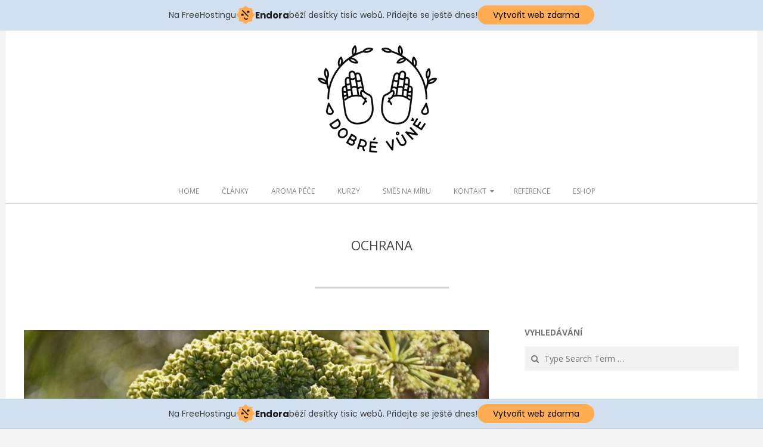

--- FILE ---
content_type: text/html; charset=UTF-8
request_url: http://www.dobrevune.cz/tag/ochrana/
body_size: 10121
content:
<!DOCTYPE html>
<html lang="cs-CZ" prefix="og: http://ogp.me/ns#" class="no-js">

<head>
<meta charset="UTF-8" />
<title>ochrana Archivy - Dobré Vůně</title>
<meta name="viewport" content="width=device-width, initial-scale=1" />
<meta name="generator" content="Brigsby 1.4.4" />

<!-- This site is optimized with the Yoast SEO plugin v7.4.2 - https://yoast.com/wordpress/plugins/seo/ -->
<link rel="canonical" href="http://www.dobrevune.cz/tag/ochrana/" />
<meta property="og:locale" content="cs_CZ" />
<meta property="og:type" content="object" />
<meta property="og:title" content="ochrana Archivy - Dobré Vůně" />
<meta property="og:url" content="http://www.dobrevune.cz/tag/ochrana/" />
<meta property="og:site_name" content="Dobré Vůně" />
<meta name="twitter:card" content="summary" />
<meta name="twitter:title" content="ochrana Archivy - Dobré Vůně" />
<!-- / Yoast SEO plugin. -->

<link rel='dns-prefetch' href='//fonts.googleapis.com' />
<link rel='dns-prefetch' href='//s.w.org' />
<link rel="alternate" type="application/rss+xml" title="Dobré Vůně &raquo; RSS zdroj" href="http://www.dobrevune.cz/feed/" />
<link rel="alternate" type="application/rss+xml" title="Dobré Vůně &raquo; RSS komentářů" href="http://www.dobrevune.cz/comments/feed/" />
<link rel="alternate" type="application/rss+xml" title="Dobré Vůně &raquo; RSS pro štítek ochrana" href="http://www.dobrevune.cz/tag/ochrana/feed/" />
<link rel="profile" href="http://gmpg.org/xfn/11" />
		<script type="text/javascript">
			window._wpemojiSettings = {"baseUrl":"https:\/\/s.w.org\/images\/core\/emoji\/2.3\/72x72\/","ext":".png","svgUrl":"https:\/\/s.w.org\/images\/core\/emoji\/2.3\/svg\/","svgExt":".svg","source":{"concatemoji":"http:\/\/www.dobrevune.cz\/wp-includes\/js\/wp-emoji-release.min.js?ver=4.8.27"}};
			!function(t,a,e){var r,i,n,o=a.createElement("canvas"),l=o.getContext&&o.getContext("2d");function c(t){var e=a.createElement("script");e.src=t,e.defer=e.type="text/javascript",a.getElementsByTagName("head")[0].appendChild(e)}for(n=Array("flag","emoji4"),e.supports={everything:!0,everythingExceptFlag:!0},i=0;i<n.length;i++)e.supports[n[i]]=function(t){var e,a=String.fromCharCode;if(!l||!l.fillText)return!1;switch(l.clearRect(0,0,o.width,o.height),l.textBaseline="top",l.font="600 32px Arial",t){case"flag":return(l.fillText(a(55356,56826,55356,56819),0,0),e=o.toDataURL(),l.clearRect(0,0,o.width,o.height),l.fillText(a(55356,56826,8203,55356,56819),0,0),e===o.toDataURL())?!1:(l.clearRect(0,0,o.width,o.height),l.fillText(a(55356,57332,56128,56423,56128,56418,56128,56421,56128,56430,56128,56423,56128,56447),0,0),e=o.toDataURL(),l.clearRect(0,0,o.width,o.height),l.fillText(a(55356,57332,8203,56128,56423,8203,56128,56418,8203,56128,56421,8203,56128,56430,8203,56128,56423,8203,56128,56447),0,0),e!==o.toDataURL());case"emoji4":return l.fillText(a(55358,56794,8205,9794,65039),0,0),e=o.toDataURL(),l.clearRect(0,0,o.width,o.height),l.fillText(a(55358,56794,8203,9794,65039),0,0),e!==o.toDataURL()}return!1}(n[i]),e.supports.everything=e.supports.everything&&e.supports[n[i]],"flag"!==n[i]&&(e.supports.everythingExceptFlag=e.supports.everythingExceptFlag&&e.supports[n[i]]);e.supports.everythingExceptFlag=e.supports.everythingExceptFlag&&!e.supports.flag,e.DOMReady=!1,e.readyCallback=function(){e.DOMReady=!0},e.supports.everything||(r=function(){e.readyCallback()},a.addEventListener?(a.addEventListener("DOMContentLoaded",r,!1),t.addEventListener("load",r,!1)):(t.attachEvent("onload",r),a.attachEvent("onreadystatechange",function(){"complete"===a.readyState&&e.readyCallback()})),(r=e.source||{}).concatemoji?c(r.concatemoji):r.wpemoji&&r.twemoji&&(c(r.twemoji),c(r.wpemoji)))}(window,document,window._wpemojiSettings);
		</script>
		<style type="text/css">
img.wp-smiley,
img.emoji {
	display: inline !important;
	border: none !important;
	box-shadow: none !important;
	height: 1em !important;
	width: 1em !important;
	margin: 0 .07em !important;
	vertical-align: -0.1em !important;
	background: none !important;
	padding: 0 !important;
}
</style>
<link rel='stylesheet' id='ai1ec_style-css'  href='//www.dobrevune.cz/wp-content/plugins/all-in-one-event-calendar/cache/587244bf_ai1ec_parsed_css.css?ver=2.5.31' type='text/css' media='all' />
<link rel='stylesheet' id='contact-form-7-css'  href='http://www.dobrevune.cz/wp-content/plugins/contact-form-7/includes/css/styles.css?ver=5.0.1' type='text/css' media='all' />
<link rel='stylesheet' id='hoot-google-fonts-css'  href='//fonts.googleapis.com/css?family=Open+Sans%3A300%2C400%2C400italic%2C700%2C700italic%2C800&#038;subset=latin' type='text/css' media='all' />
<link rel='stylesheet' id='hybrid-gallery-css'  href='http://www.dobrevune.cz/wp-content/themes/brigsby/hybrid/css/gallery.min.css?ver=4.0.0' type='text/css' media='all' />
<link rel='stylesheet' id='font-awesome-css'  href='http://www.dobrevune.cz/wp-content/themes/brigsby/hybrid/extend/css/font-awesome.css?ver=4.7.0' type='text/css' media='all' />
<link rel='stylesheet' id='hybridextend-style-css'  href='http://www.dobrevune.cz/wp-content/themes/brigsby/style.css?ver=1.4.4' type='text/css' media='all' />
<style id='hybridextend-style-inline-css' type='text/css'>


.hgrid {
	max-width: 1260px;
} 
a {
	color: #f05d7d;
} 
.accent-typo {
	background: #f05d7d;
	color: #ffffff;
} 
.invert-typo {
	color: #ffffff;
} 
.enforce-typo {
	background: #ffffff;
} 
input[type="submit"], #submit, .button {
	background: #f05d7d;
	color: #ffffff;
} 
input[type="submit"]:hover, #submit:hover, .button:hover {
	background: #f2708d;
	color: #ffffff;
} 
body {
	background-color: #f5f5f5;
} 
#page-wrapper {
	background: #ffffff;
} 
#site-title {
	font-family: "Open Sans", sans-serif;
} 
.site-logo-with-icon #site-title i {
	font-size: 50px;
} 
.site-logo-mixed-image img {
	max-width: 200px;
} 
.site-logo-custom .site-title i {
	line-height: 18px;
} 
#site-logo-custom .site-title-line2,#site-logo-mixedcustom .site-title-line2 {
	font-size: 14px;
} 
#site-logo-custom .site-title-line3,#site-logo-mixedcustom .site-title-line3 {
	font-size: 14px;
} 
#site-logo-custom .site-title-line4,#site-logo-mixedcustom .site-title-line4 {
	font-size: 14px;
} 
.entry-footer .entry-byline {
	color: #f05d7d;
} 
.lSSlideOuter .lSPager.lSpg > li:hover a, .lSSlideOuter .lSPager.lSpg > li.active a {
	background-color: #f05d7d;
} 
.frontpage-area.module-bg-accent {
	background-color: #f05d7d;
} 
.content-block-style4 .content-block-icon.icon-style-none {
	color: #f05d7d;
} 
#infinite-handle span {
	background: #f05d7d;
	color: #ffffff;
} 
</style>
<link rel='stylesheet' id='addtoany-css'  href='http://www.dobrevune.cz/wp-content/plugins/add-to-any/addtoany.min.css?ver=1.14' type='text/css' media='all' />
<script type='text/javascript' src='http://www.dobrevune.cz/wp-includes/js/jquery/jquery.js?ver=1.12.4'></script>
<script type='text/javascript' src='http://www.dobrevune.cz/wp-includes/js/jquery/jquery-migrate.min.js?ver=1.4.1'></script>
<script type='text/javascript' src='http://www.dobrevune.cz/wp-content/plugins/add-to-any/addtoany.min.js?ver=1.0'></script>
<script type='text/javascript' src='http://www.dobrevune.cz/wp-content/themes/brigsby/js/modernizr.custom.js?ver=2.8.3'></script>
<link rel='https://api.w.org/' href='http://www.dobrevune.cz/wp-json/' />
<link rel="EditURI" type="application/rsd+xml" title="RSD" href="http://www.dobrevune.cz/xmlrpc.php?rsd" />
<link rel="wlwmanifest" type="application/wlwmanifest+xml" href="http://www.dobrevune.cz/wp-includes/wlwmanifest.xml" /> 
<meta name="generator" content="WordPress 4.8.27" />

<script data-cfasync="false">
window.a2a_config=window.a2a_config||{};a2a_config.callbacks=[];a2a_config.overlays=[];a2a_config.templates={};a2a_localize = {
	Share: "Share",
	Save: "Save",
	Subscribe: "Subscribe",
	Email: "Email",
	Bookmark: "Bookmark",
	ShowAll: "Show all",
	ShowLess: "Show less",
	FindServices: "Find service(s)",
	FindAnyServiceToAddTo: "Instantly find any service to add to",
	PoweredBy: "Powered by",
	ShareViaEmail: "Share via email",
	SubscribeViaEmail: "Subscribe via email",
	BookmarkInYourBrowser: "Bookmark in your browser",
	BookmarkInstructions: "Press Ctrl+D or \u2318+D to bookmark this page",
	AddToYourFavorites: "Add to your favorites",
	SendFromWebOrProgram: "Send from any email address or email program",
	EmailProgram: "Email program",
	More: "More&#8230;"
};

a2a_config.onclick=1;
(function(d,s,a,b){a=d.createElement(s);b=d.getElementsByTagName(s)[0];a.async=1;a.src="https://static.addtoany.com/menu/page.js";b.parentNode.insertBefore(a,b);})(document,"script");
</script>
<style type="text/css">
	#category-posts-2-internal .cat-post-crop {overflow: hidden; display:inline-block}
#category-posts-2-internal .cat-post-item img {margin: initial;}
#category-posts-2-internal .cat-post-thumbnail {float:left;}
</style>
			<style type="text/css" id="wp-custom-css">
			/*
You can add your own CSS here.

Click the help icon above to learn more.
*/
.hoot-cf7-style .wpcf7-form p {
	float: none;
    width: 100%;
	margin-right: 0;
}
label, input, select, textarea {
    width: 100%;
}
.taxonomy-category-reference .entry-byline,
.entry-byline-label {
     display: none;
}
#site-logo-mixedcustom .site-logo-with-image,
#site-logo-mixedcustom .site-logo-with-image,
#site-logo-mixedcustom .site-logo-mixed-text,
.site-logo-with-image,
.site-logo-with-image .site-logo-mixed-image,
.site-logo-with-image .site-logo-mixed-text
  {
    display: block;
 }
#site-logo-mixedcustom .site-logo-mixed-text {
    padding-top: 20px;
 }
#site-title a {
    color: #000;
}
.site-title-line {
    text-transform: uppercase;
}
img.parallax-slider  {
    opacity: 0.3;
}		</style>
	


<!-- Global site tag (gtag.js) - Google Analytics -->
<script async src="https://www.googletagmanager.com/gtag/js?id=UA-102324929-1"></script>
<script>
  window.dataLayer = window.dataLayer || [];
  function gtag(){dataLayer.push(arguments);}
  gtag('js', new Date());

  gtag('config', 'UA-102324929-1');
</script>

<!-- injected banner -->
<div class="endora-panel">
  <p class="endora-panel-text">
    Na FreeHostingu
    <svg
      class="endora-panel-img"
      xmlns="http://www.w3.org/2000/svg "
      width="33"
      height="32"
      viewBox="0 0 33 32"
      fill="none"
    >
      <path
        d="M16.5 0L21.4718 3.99696L27.8137 4.6863L28.5031 11.0282L32.5 16L28.5031 20.9719L27.8137 27.3137L21.4718 28.0031L16.5 32L11.5282 28.0031L5.18627 27.3137L4.49693 20.9719L0.499969 16L4.49693 11.0282L5.18627 4.6863L11.5282 3.99696L16.5 0Z"
        fill="#FFAC52"
      />
      <path
        fill-rule="evenodd"
        clip-rule="evenodd"
        d="M11.4222 7.24796L21.6345 17.9526L20.2809 19.2439L10.0686 8.53928L11.4222 7.24796Z"
        fill="#1E1E1E"
      />
      <path
        fill-rule="evenodd"
        clip-rule="evenodd"
        d="M14.779 20.0958L15.387 21.1591C16.1143 22.4311 17.7765 22.8049 18.9784 21.9666L19.7456 21.4315L20.8158 22.9659L20.0486 23.501C17.9451 24.9682 15.036 24.314 13.763 22.0876L13.155 21.0243L14.779 20.0958Z"
        fill="#1E1E1E"
      />
      <path
        d="M21.0541 8.74487C22.2809 8.74497 23.2758 9.73971 23.2758 10.9666C23.2757 11.475 23.1022 11.9418 22.8148 12.3162C22.5848 12.2747 22.3478 12.2527 22.1058 12.2527C21.3098 12.2527 20.5684 12.4864 19.9467 12.8894C19.2815 12.5056 18.8325 11.7896 18.8324 10.9666C18.8324 9.73965 19.8272 8.74487 21.0541 8.74487Z"
        fill="#1E1E1E"
      />
      <path
        d="M10.9979 13.6553C12.2247 13.6554 13.2195 14.6501 13.2195 15.877C13.2195 16.3854 13.046 16.8522 12.7586 17.2266C12.5288 17.1852 12.2923 17.1621 12.0506 17.1621C11.2543 17.1621 10.5123 17.3966 9.89044 17.7998C9.22534 17.416 8.77625 16.7 8.77618 15.877C8.77618 14.6501 9.77096 13.6553 10.9979 13.6553Z"
        fill="#1E1E1E"
      /></svg
    ><span class="endora-panel-text-span"> Endora</span> běží desítky tisíc
    webů. Přidejte se ještě dnes!
  </p>
  <a
    target="_blank"
    href="https://www.endora.cz/?utm_source=customer&utm_medium=header-banner&utm_campaign=freehosting "
    class="endora-panel-btn"
    >Vytvořit web zdarma</a
  >
</div>
<div class="endora-panel bottom">
  <p class="endora-panel-text">
    Na FreeHostingu
    <svg
      class="endora-panel-img"
      xmlns="http://www.w3.org/2000/svg "
      width="33"
      height="32"
      viewBox="0 0 33 32"
      fill="none"
    >
      <path
        d="M16.5 0L21.4718 3.99696L27.8137 4.6863L28.5031 11.0282L32.5 16L28.5031 20.9719L27.8137 27.3137L21.4718 28.0031L16.5 32L11.5282 28.0031L5.18627 27.3137L4.49693 20.9719L0.499969 16L4.49693 11.0282L5.18627 4.6863L11.5282 3.99696L16.5 0Z"
        fill="#FFAC52"
      />
      <path
        fill-rule="evenodd"
        clip-rule="evenodd"
        d="M11.4222 7.24796L21.6345 17.9526L20.2809 19.2439L10.0686 8.53928L11.4222 7.24796Z"
        fill="#1E1E1E"
      />
      <path
        fill-rule="evenodd"
        clip-rule="evenodd"
        d="M14.779 20.0958L15.387 21.1591C16.1143 22.4311 17.7765 22.8049 18.9784 21.9666L19.7456 21.4315L20.8158 22.9659L20.0486 23.501C17.9451 24.9682 15.036 24.314 13.763 22.0876L13.155 21.0243L14.779 20.0958Z"
        fill="#1E1E1E"
      />
      <path
        d="M21.0541 8.74487C22.2809 8.74497 23.2758 9.73971 23.2758 10.9666C23.2757 11.475 23.1022 11.9418 22.8148 12.3162C22.5848 12.2747 22.3478 12.2527 22.1058 12.2527C21.3098 12.2527 20.5684 12.4864 19.9467 12.8894C19.2815 12.5056 18.8325 11.7896 18.8324 10.9666C18.8324 9.73965 19.8272 8.74487 21.0541 8.74487Z"
        fill="#1E1E1E"
      />
      <path
        d="M10.9979 13.6553C12.2247 13.6554 13.2195 14.6501 13.2195 15.877C13.2195 16.3854 13.046 16.8522 12.7586 17.2266C12.5288 17.1852 12.2923 17.1621 12.0506 17.1621C11.2543 17.1621 10.5123 17.3966 9.89044 17.7998C9.22534 17.416 8.77625 16.7 8.77618 15.877C8.77618 14.6501 9.77096 13.6553 10.9979 13.6553Z"
        fill="#1E1E1E"
      /></svg
    ><span class="endora-panel-text-span"> Endora</span> běží desítky tisíc
    webů. Přidejte se ještě dnes!
  </p>
  <a
    target="_blank"
    href="https://www.endora.cz/?utm_source=customer&utm_medium=header-banner&utm_campaign=freehosting "
    class="endora-panel-btn"
    >Vytvořit web zdarma</a
  >
</div>
<style>
  @import url("https://fonts.googleapis.com/css?family=Poppins:400,700,900");
  .bottom {
    position: fixed;
    z-index: 2;
    bottom: 0;
  }
  .endora-panel {
    width:  -webkit-fill-available !important;
    border-bottom: 1px solid #bebfc4;
    background: #d2dfef;
    display: flex;
    justify-content: center;
    align-items: center;
    padding: 0 10px;
    gap: 105px;
    height: 50px;
    @media (max-width: 650px) {
      gap: 0px;
      justify-content: space-between;
    }
  }
  .endora-panel-btn {
    width: 176px;
    height: 32px;
    justify-content: center;
    align-items: center;
    display: flex;
    border-radius: 26px;
    background: #ffac52;
    font: 500 14px Poppins;
    color: black;
    padding: 0 10px;
    text-decoration: none;
    @media (max-width: 650px) {
      font: 500 10px Poppins;
      width: 121px;
      height: 36px;
      text-align: center;
      line-height: 12px;
    }
  }
  .endora-panel-text {
    color: #3a3a3a;
    display: flex;
    align-items: center;
    gap: 5px;
    font: 400 14px Poppins;
    flex-wrap: wrap;
    margin: 0 !important;
    @media (max-width: 650px) {
      font: 400 10px Poppins;
      width: 60\;
      justify-items: center;
      line-height: 9px;
    }
  }
  .endora-panel-text-span {
    display: flex;
    align-items: center;
    gap: 5px;
    font: 600 15px Poppins;
    color: #1e1e1e;
    @media (max-width: 650px) {
      font: 600 11px Poppins;
    }
  }
  .endora-panel-img {
    width: 32px;
    height: 32px;
    @media (max-width: 650px) {
      width: 20px;
      height: 20px;
    }
  }
</style>
<!-- end banner -->

</head>

<body class="wordpress ltr cs cs-cz parent-theme y2026 m01 d25 h08 sunday logged-out wp-custom-logo plural archive taxonomy taxonomy-post_tag taxonomy-post_tag-ochrana post_tag-template-default" dir="ltr" itemscope="itemscope" itemtype="http://schema.org/Blog">
<div id="fb-root"></div>
<script async defer crossorigin="anonymous" src="https://connect.facebook.net/cs_CZ/sdk.js#xfbml=1&version=v6.0&appId=934330096645100&autoLogAppEvents=1"></script>

	<div id="page-wrapper" class=" hgrid site-boxed page-wrapper sitewrap-wide-right sidebarsN sidebars1 hoot-cf7-style hoot-mapp-style hoot-jetpack-style">

		<div class="skip-link">
			<a href="#content" class="screen-reader-text">Skip to content</a>
		</div><!-- .skip-link -->

		<!--[if lte IE 9]><p class="chromeframe">You are using an outdated browser (IE 8 or before). For a better user experience, we recommend <a href="http://browsehappy.com/">upgrading your browser today</a> or <a href="http://www.google.com/chromeframe/?redirect=true">installing Google Chrome Frame</a></p><![endif]-->
		<header id="header" class="site-header header-layout-primary-none header-layout-secondary-bottom" role="banner" itemscope="itemscope" itemtype="http://schema.org/WPHeader">

			
			<div id="header-primary" class=" header-part header-primary-none">
				<div class="hgrid">
					<div class="table hgrid-span-12">
							<div id="branding" class="site-branding branding table-cell-mid">
		<div id="site-logo" class="site-logo-mixedcustom">
			<div id="site-logo-mixedcustom" class="site-logo-with-image"><div class="site-logo-mixed-image"><a href="http://www.dobrevune.cz/" class="custom-logo-link" rel="home" itemprop="url"><img width="200" height="180" src="http://www.dobrevune.cz/wp-content/uploads/2017/04/logo_small.png" class="custom-logo" alt="Dobré Vůně" itemprop="logo" /></a></div><div class="site-logo-mixed-text"><div id="site-title" class="site-title" itemprop="headline"><a href="http://www.dobrevune.cz" rel="home" itemprop="url"></a></div></div><!--site-logo-mixed-text--></div><!--logotext-->		</div>
	</div><!-- #branding -->
						</div>
				</div>
			</div>

					<div id="header-supplementary" class=" header-part header-supplementary-bottom header-supplementary-center">
			<div class="hgrid">
				<div class="hgrid-span-12">
						<h3 class="screen-reader-text">Secondary Navigation Menu</h3>
	<nav id="menu-secondary" class="menu menu-secondary nav-menu mobilemenu-fixed mobilesubmenu-click" role="navigation" aria-label="Full width Menu Area (below logo) Menu" itemscope="itemscope" itemtype="http://schema.org/SiteNavigationElement">
		<div class="menu-toggle"><span class="menu-toggle-text">Menu</span><i class="fa fa-bars"></i></div>

		<ul id="menu-secondary-items" class="menu-items sf-menu menu"><li id="menu-item-27" class="menu-item menu-item-type-custom menu-item-object-custom menu-item-home menu-item-27"><a href="http://www.dobrevune.cz/">Home</a></li>
<li id="menu-item-41" class="menu-item menu-item-type-taxonomy menu-item-object-category menu-item-41"><a href="http://www.dobrevune.cz/category/blog/">Články</a></li>
<li id="menu-item-64" class="menu-item menu-item-type-post_type menu-item-object-page menu-item-64"><a href="http://www.dobrevune.cz/masaze/">Aroma péče</a></li>
<li id="menu-item-438" class="menu-item menu-item-type-post_type menu-item-object-page menu-item-438"><a href="http://www.dobrevune.cz/kurzy/">Kurzy</a></li>
<li id="menu-item-63" class="menu-item menu-item-type-post_type menu-item-object-page menu-item-63"><a href="http://www.dobrevune.cz/vune-na-miru/">Směs na míru</a></li>
<li id="menu-item-66" class="menu-item menu-item-type-post_type menu-item-object-page menu-item-has-children menu-item-66"><a href="http://www.dobrevune.cz/kontakt/">Kontakt</a>
<ul  class="sub-menu">
	<li id="menu-item-24" class="menu-item menu-item-type-post_type menu-item-object-page menu-item-24"><a href="http://www.dobrevune.cz/o-nas/">O mně</a></li>
</ul>
</li>
<li id="menu-item-67" class="menu-item menu-item-type-taxonomy menu-item-object-category menu-item-67"><a href="http://www.dobrevune.cz/category/reference/">Reference</a></li>
<li id="menu-item-1307" class="menu-item menu-item-type-custom menu-item-object-custom menu-item-1307"><a href="https://www.dobrevune.online/">Eshop</a></li>
</ul>
	</nav><!-- #menu-secondary -->
					</div>
			</div>
		</div>
		
		</header><!-- #header -->

		
		<div id="main" class=" main">
			

		<div id="loop-meta" class="loop-meta-wrap pageheader-bg-default">
			<div class="hgrid">

				<div class=" loop-meta archive-header  hgrid-span-12" itemscope="itemscope" itemtype="http://schema.org/WebPageElement">

					<h1 class=" loop-title archive-title" itemprop="headline">ochrana</h1>

					
				</div><!-- .loop-meta -->

			</div>
		</div>

	
<div class="hgrid main-content-grid">

	
	<main id="content" class="content  hgrid-span-8 has-sidebar layout-wide-right " role="main">

		
			<div id="content-wrap">

				
<article id="post-1082" class="entry author-katerina post-1082 post type-post status-publish format-standard has-post-thumbnail category-blog category-nezarazene tag-epidemie tag-ochrana tag-ocista tag-viry tag-vykurovadla tag-vykurovani  archive-big" itemscope="itemscope" itemtype="http://schema.org/BlogPosting" itemprop="blogPost">

	<div class="entry-grid hgrid">

		<div itemprop="image" itemscope itemtype="https://schema.org/ImageObject" class="entry-featured-img-wrap"><meta itemprop="url" content="http://www.dobrevune.cz/wp-content/uploads/2020/03/drug-angelica-1594701_1280-840x385.jpg"><meta itemprop="width" content="840"><meta itemprop="height" content="385"><a href="http://www.dobrevune.cz/vykurovani-v-casech-epidemii-kdysi-a-dnes/" class="entry-featured-img-link"><img width="840" height="385" src="http://www.dobrevune.cz/wp-content/uploads/2020/03/drug-angelica-1594701_1280-840x385.jpg" class="attachment-hoot-wide  entry-content-featured-img entry-grid-featured-img wp-post-image" alt="" itemscope="" itemprop="image" /></a></div>
		<div class="entry-grid-content hgrid-span-12">

			<header class="entry-header">
				<h2 class="entry-title" itemprop="headline"><a href="http://www.dobrevune.cz/vykurovani-v-casech-epidemii-kdysi-a-dnes/" rel="bookmark" itemprop="url">Vykuřování v časech epidemií, kdysi a dnes</a></h2>			</header><!-- .entry-header -->

			
			<div class="screen-reader-text" itemprop="datePublished" itemtype="https://schema.org/Date">2020-03-26</div>
			
	<div class="entry-byline">

		 <div class="entry-byline-block entry-byline-author"> <span class="entry-byline-label">By:</span> <span class="entry-author" itemprop="author" itemscope="itemscope" itemtype="http://schema.org/Person"><a href="http://www.dobrevune.cz/author/katerina/" title="Příspěvky od Kateřina Polívková" rel="author" class="url fn n" itemprop="url"><span itemprop="name">Kateřina Polívková</span></a></span> </div> <div class="entry-byline-block entry-byline-date"> <span class="entry-byline-label">On:</span> <time class="entry-published updated" datetime="2020-03-26T14:31:32+01:00" itemprop="datePublished" title="Čtvrtek, Březen 26, 2020, 2:31 pm">26.3.2020</time> </div> <div class="entry-byline-block entry-byline-cats"> <span class="entry-byline-label">In:</span> <a href="http://www.dobrevune.cz/category/blog/" rel="category tag">Blog</a>, <a href="http://www.dobrevune.cz/category/nezarazene/" rel="category tag">Nezařazené</a> </div><span class="entry-publisher" itemprop="publisher" itemscope="itemscope" itemtype="http://schema.org/Organization"><meta itemprop="name" content="Dobré Vůně"><span itemprop="logo" itemscope itemtype="https://schema.org/ImageObject"><meta itemprop="url" content="http://www.dobrevune.cz/wp-content/uploads/2017/04/logo_small.png"><meta itemprop="width" content="200"><meta itemprop="height" content="180"></span></span>
	</div><!-- .entry-byline -->

	
			<div class="entry-summary" itemprop="description"><p>Začnu u A, tedy u anděliky. Zvláštní to bylina. Jedná z mála s andělským jménem lat. Angelika archangelica. Její „spásný“ účinek prý prozradil mnichům archanděl Michael právě v dobách morových ran středověku. Používala se vnitřně a taky jako očistné, dnes bychom řekli dezinfekční, vykuřovadlo. Náhoda? „Chorobný vzduch morové rány vyhne se tomu, kdo má v ústech anděliku, tento spásný protilék.“ W. Coles, 1656 Vědecké důkazy moc nemáme, ale&#8230; Bohužel k ověřeným výsledkům použití vykuřovadel není moc relevantních vědeckých zdrojů. Máme ale mnoho tisíciletí ověřeného použití lidstvem. A stále jsme tuhle kouřící techniku neopustili. Náhoda? Po přečtení několika aktuálních článků a shlédnutí pořadů s renomovaným fytoterapeuty poznamenávám, že<a class="more-link" href="http://www.dobrevune.cz/vykurovani-v-casech-epidemii-kdysi-a-dnes/">Read More &rarr;</a></p>
</div>
		</div><!-- .entry-grid-content -->

	</div><!-- .entry-grid -->

</article><!-- .entry -->
			</div><!-- #content-wrap -->

			<div class="clearfix"></div>
	</main><!-- #content -->

	
	
	<aside id="sidebar-primary" class="sidebar sidebar-primary hgrid-span-4 layout-wide-right " role="complementary" itemscope="itemscope" itemtype="http://schema.org/WPSideBar">

		<section id="search-2" class="widget widget_search"><h3 class="widget-title">Vyhledávání</h3><div class="searchbody"><form method="get" class="searchform" action="http://www.dobrevune.cz/" ><label for="s" class="screen-reader-text">Search</label><i class="fa fa-search"></i><input type="text" class="searchtext" name="s" placeholder="Type Search Term &hellip;" value="" /><input type="submit" class="submit forcehide" name="submit" value="Search" /></form></div><!-- /searchbody --></section><section id="hoot-social-icons-widget-2" class="widget widget_hoot-social-icons-widget">
<div class="social-icons-widget social-icons-medium"><h3 class="widget-title">Spojení</h3><a href="https://www.facebook.com/originalni.darky.7" class=" social-icons-icon  fa-facebook-block" target="_blank">
					<i class="fa fa-facebook"></i>
				</a><a href="https://www.instagram.com/katerina_polivkova/" class=" social-icons-icon  fa-instagram-block" target="_blank">
					<i class="fa fa-instagram"></i>
				</a><a href="https://www.youtube.com/channel/UC9EZjtkbc0y_4obPpf7uvFQ" class=" social-icons-icon  fa-youtube-block" target="_blank">
					<i class="fa fa-youtube"></i>
				</a></div></section><section id="custom_html-3" class="widget_text widget widget_custom_html"><h3 class="widget-title">FB stránka</h3><div class="textwidget custom-html-widget"><div class="fb-page" data-href="https://www.facebook.com/pg/dobrevune/posts/?ref=page_internal" data-tabs="timeline" data-width="" data-height="" data-small-header="true" data-adapt-container-width="true" data-hide-cover="false" data-show-facepile="true"><blockquote cite="https://www.facebook.com/pg/dobrevune/posts/?ref=page_internal" class="fb-xfbml-parse-ignore"><a href="https://www.facebook.com/pg/dobrevune/posts/?ref=page_internal">Dobré vůně - aby vám život voněl</a></blockquote></div></div></section><section id="custom_html-4" class="widget_text widget widget_custom_html"><h3 class="widget-title">Video</h3><div class="textwidget custom-html-widget"><iframe width="560" height="315" src="https://www.youtube.com/embed/jOintWaYZjQ" frameborder="0" allow="accelerometer; autoplay; encrypted-media; gyroscope; picture-in-picture" allowfullscreen></iframe></div></section><section id="text-3" class="widget widget_text"><h3 class="widget-title">Bližší informace</h3>			<div class="textwidget"><div role="form" class="wpcf7" id="wpcf7-f44-o1" lang="cs-CZ" dir="ltr">
<div class="screen-reader-response"></div>
<form action="/tag/ochrana/#wpcf7-f44-o1" method="post" class="wpcf7-form" novalidate="novalidate">
<div style="display: none;">
<input type="hidden" name="_wpcf7" value="44" /><br />
<input type="hidden" name="_wpcf7_version" value="5.0.1" /><br />
<input type="hidden" name="_wpcf7_locale" value="cs_CZ" /><br />
<input type="hidden" name="_wpcf7_unit_tag" value="wpcf7-f44-o1" /><br />
<input type="hidden" name="_wpcf7_container_post" value="0" />
</div>
<p><label> Váš e-mail<br />
    <span class="wpcf7-form-control-wrap your-email"><input type="email" name="your-email" value="" size="40" class="wpcf7-form-control wpcf7-text wpcf7-email wpcf7-validates-as-required wpcf7-validates-as-email" aria-required="true" aria-invalid="false" /></span> </label><br />
<label> Vaše zpráva<br />
    <span class="wpcf7-form-control-wrap your-message"><textarea name="your-message" cols="40" rows="10" class="wpcf7-form-control wpcf7-textarea" aria-invalid="false"></textarea></span> </label><br />
<input type="submit" value="Odeslat" class="wpcf7-form-control wpcf7-submit" /></p>
<div class="wpcf7-response-output wpcf7-display-none"></div>
</form>
</div>
</div>
		</section><section id="category-posts-2" class="widget cat-post-widget"><h3 class="widget-title">Nové články</h3><ul id="category-posts-2-internal" class="category-posts-internal">
<li class='cat-post-item'><div><a class="cat-post-title" href="http://www.dobrevune.cz/nejvonavejsi-vykurovadla-ceske-kotliny/" rel="bookmark">Nejvoňavější vykuřovadla české kotliny</a></div></li><li class='cat-post-item'><div><a class="cat-post-title" href="http://www.dobrevune.cz/devatero-svatojanskych-inspiraci-s-bylinami/" rel="bookmark">Devatero svatojánských inspirací s bylinami</a></div></li><li class='cat-post-item'><div><a class="cat-post-title" href="http://www.dobrevune.cz/vykurovani-v-casech-epidemii-kdysi-a-dnes/" rel="bookmark">Vykuřování v časech epidemií, kdysi a dnes</a></div></li><li class='cat-post-item'><div><a class="cat-post-title" href="http://www.dobrevune.cz/slysite-tu-vuni-co-vam-septa-kho-dooo/" rel="bookmark">Slyšíte tu vůni? Co vám šeptá? Kho-dóóó&#8230;</a></div></li><li class='cat-post-item'><div><a class="cat-post-title" href="http://www.dobrevune.cz/cedr-vune-do-nepohody-pro-vnitrni-klid-i-pro-zdravi/" rel="bookmark">Cedr, vůně do nepohody pro vnitřní klid i pro zdraví</a></div></li><li class='cat-post-item'><div><a class="cat-post-title" href="http://www.dobrevune.cz/ricinovy-olej-je-dobrym-sluhou-ale-spatnym-panem/" rel="bookmark">Ricinový olej je dobrým sluhou, ale špatným pánem</a></div></li><li class='cat-post-item'><div><a class="cat-post-title" href="http://www.dobrevune.cz/vykurovani-jako-starobyla-aromaterapie-znama-lidem-tisice-let/" rel="bookmark">Vykuřování jako starobylá &#8222;aromaterapie&#8220; známá lidem tisíce let</a></div></li><li class='cat-post-item'><div><a class="cat-post-title" href="http://www.dobrevune.cz/tajemstvi-vykurovani/" rel="bookmark">Tajemství vykuřování</a></div></li><li class='cat-post-item'><div><a class="cat-post-title" href="http://www.dobrevune.cz/vykurovani-prakticky-vsechno-na-co-jste-se-chteli-zeptat-ale-nebylo-kde/" rel="bookmark">Vykuřování prakticky, všechno na co jste se chtěli zeptat, ale nebylo kde</a></div></li><li class='cat-post-item'><div><a class="cat-post-title" href="http://www.dobrevune.cz/arganovy-olej-poklad-z-maroka-a-zehlicka-na-vrasky/" rel="bookmark">Arganový olej, poklad z Maroka a &#8222;žehlička&#8220; na vrásky</a></div></li></ul>
</section>
	</aside><!-- #sidebar-primary -->

	

</div><!-- .hgrid -->

				</div><!-- #main -->

		
		
			<div id="post-footer" class="post-footer  hgrid-stretch highlight-typo linkstyle">
		<div class="hgrid">
			<div class="hgrid-span-12">
				<p class="credit small">
					Designed using <a class="wp-theme-link" href="https://wordpress.org/themes/brigsby/" title="Brigsby WordPress Theme">Brigsby</a>. Powered by <a class="wp-link" href="https://wordpress.org">WordPress</a>.				</p><!-- .credit -->
			</div>
		</div>
	</div>

	</div><!-- #page-wrapper -->

	<script type='text/javascript'>
/* <![CDATA[ */
var wpcf7 = {"apiSettings":{"root":"http:\/\/www.dobrevune.cz\/wp-json\/contact-form-7\/v1","namespace":"contact-form-7\/v1"},"recaptcha":{"messages":{"empty":"Potvr\u010fte pros\u00edm, \u017ee nejste robot."}}};
/* ]]> */
</script>
<script type='text/javascript' src='http://www.dobrevune.cz/wp-content/plugins/contact-form-7/includes/js/scripts.js?ver=5.0.1'></script>
<script type='text/javascript' src='http://www.dobrevune.cz/wp-includes/js/hoverIntent.min.js?ver=1.8.1'></script>
<script type='text/javascript' src='http://www.dobrevune.cz/wp-content/themes/brigsby/js/jquery.superfish.js?ver=1.7.5'></script>
<script type='text/javascript' src='http://www.dobrevune.cz/wp-content/themes/brigsby/js/jquery.fitvids.js?ver=1.1'></script>
<script type='text/javascript' src='http://www.dobrevune.cz/wp-content/themes/brigsby/js/jquery.parallax.js?ver=1.4.2'></script>
<script type='text/javascript' src='http://www.dobrevune.cz/wp-content/themes/brigsby/js/hoot.theme.js?ver=1.4.4'></script>
<script type='text/javascript' src='http://www.dobrevune.cz/wp-includes/js/wp-embed.min.js?ver=4.8.27'></script>

</body>
</html>